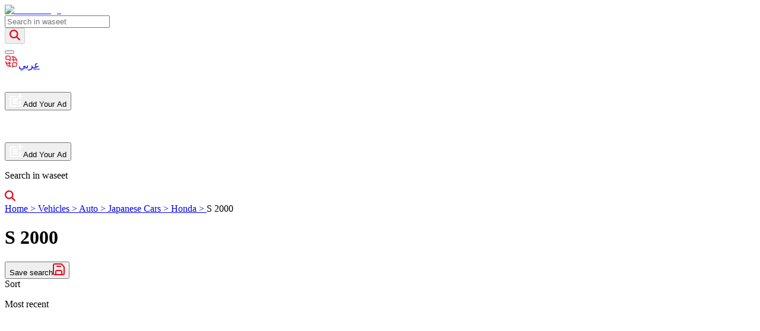

--- FILE ---
content_type: application/javascript; charset=UTF-8
request_url: https://lb.waseet.net/_next/static/chunks/app/%5Blocale%5D/listing/%5Bslug%5D/page-64e66d7dd89e4c76.js
body_size: 7709
content:
try{let e="undefined"!=typeof window?window:"undefined"!=typeof global?global:"undefined"!=typeof globalThis?globalThis:"undefined"!=typeof self?self:{},t=(new e.Error).stack;t&&(e._sentryDebugIds=e._sentryDebugIds||{},e._sentryDebugIds[t]="74fae27e-6f96-4f57-908c-427c17bb6947",e._sentryDebugIdIdentifier="sentry-dbid-74fae27e-6f96-4f57-908c-427c17bb6947")}catch(e){}try{let e="undefined"!=typeof window?window:"undefined"!=typeof global?global:"undefined"!=typeof globalThis?globalThis:"undefined"!=typeof self?self:{},t=(new e.Error).stack;t&&(e._sentryDebugIds=e._sentryDebugIds||{},e._sentryDebugIds[t]="74fae27e-6f96-4f57-908c-427c17bb6947",e._sentryDebugIdIdentifier="sentry-dbid-74fae27e-6f96-4f57-908c-427c17bb6947")}catch(e){}(self.webpackChunk_N_E=self.webpackChunk_N_E||[]).push([[3434],{2743:(e,t,s)=>{"use strict";s.d(t,{C:()=>i});var l=s(12115),n=s(58317),a=s(8029);function i(){let e=function(){let e=(0,l.useRef)(!1);return(0,n.E)(()=>(e.current=!0,()=>{e.current=!1}),[]),e}(),[t,s]=(0,l.useState)(0),i=(0,l.useCallback)(()=>{e.current&&s(t+1)},[t]);return[(0,l.useCallback)(()=>a.Gt.postRender(i),[i]),t]}},6400:(e,t,s)=>{"use strict";s.r(t),s.d(t,{default:()=>L});var l=s(95155),n=s(19749),a=s(89796),i=s(64296),r=s(60951),o=s(37532),d=(0,r.tv)({base:"px-2",variants:{variant:{light:"",shadow:"px-4 shadow-medium rounded-medium bg-content1",bordered:"px-4 border-medium border-divider rounded-medium",splitted:"flex flex-col gap-2"},fullWidth:{true:"w-full"}},defaultVariants:{variant:"light",fullWidth:!0}}),u=(0,r.tv)({slots:{base:"",heading:"",trigger:["flex py-4 w-full h-full gap-3 outline-solid outline-transparent items-center tap-highlight-transparent",...o.zb],startContent:"shrink-0",indicator:"text-default-400",titleWrapper:"flex-1 flex flex-col text-start",title:"text-foreground text-medium",subtitle:"text-small text-foreground-500 font-normal",content:"py-2"},variants:{variant:{splitted:{base:"px-4 bg-content1 shadow-medium rounded-medium"}},isCompact:{true:{trigger:"py-2",title:"text-medium",subtitle:"text-small",indicator:"text-medium",content:"py-1"}},isDisabled:{true:{base:"opacity-disabled pointer-events-none"}},hideIndicator:{true:{indicator:"hidden"}},disableAnimation:{true:{content:"hidden data-[open=true]:block"},false:{indicator:"transition-transform",trigger:"transition-opacity"}},disableIndicatorAnimation:{true:{indicator:"transition-none"},false:{indicator:"rotate-0 data-[open=true]:-rotate-90 rtl:-rotate-180 rtl:data-[open=true]:-rotate-90"}}},defaultVariants:{size:"md",radius:"lg",isDisabled:!1,hideIndicator:!1,disableIndicatorAnimation:!1}}),c=s(15755),m=s(56314),h=s(80467),b=s(1826),p=s(12115),g=s(29677),v=s(20550),f=s(8877),x=s(81905),y=s(83203),P=s(20221),j=e=>(0,l.jsx)("svg",{"aria-hidden":"true",fill:"none",focusable:"false",height:"1em",role:"presentation",viewBox:"0 0 24 24",width:"1em",...e,children:(0,l.jsx)("path",{d:"M15.5 19l-7-7 7-7",stroke:"currentColor",strokeLinecap:"round",strokeLinejoin:"round",strokeWidth:"1.5"})}),C=s(41565),w=s(43652),k=s(91486),N=s(53274),_=s(30162),E=()=>s.e(511).then(s.bind(s,20511)).then(e=>e.default),F=(0,P.Rf)((e,t)=>{let{Component:s,HeadingComponent:n,classNames:r,slots:o,indicator:d,children:P,title:F,subtitle:I,startContent:D,isOpen:K,isDisabled:S,hideIndicator:A,keepContentMounted:M,disableAnimation:T,motionProps:L,getBaseProps:B,getHeadingProps:z,getButtonProps:W,getTitleProps:U,getSubtitleProps:H,getContentProps:O,getIndicatorProps:R}=function(e){var t,s;let l=(0,a.o)(),{ref:n,as:r,item:o,onFocusChange:d}=e,{state:P,className:j,indicator:C,children:w,title:k,subtitle:N,startContent:_,motionProps:E,focusedKey:F,variant:I,isCompact:D=!1,classNames:K={},isDisabled:S=!1,hideIndicator:A=!1,disableAnimation:M=null!=(t=null==l?void 0:l.disableAnimation)&&t,keepContentMounted:T=!1,disableIndicatorAnimation:L=!1,HeadingComponent:B=r||"h2",onPress:z,onPressStart:W,onPressEnd:U,onPressChange:H,onPressUp:O,onClick:R,...V}=e,G=r||"div",$="string"==typeof G,q=(0,m.zD)(n),Q=P.disabledKeys.has(o.key)||S,Y=P.selectionManager.isSelected(o.key),{buttonProps:X,regionProps:J}=function(e,t,s){let{item:l,isDisabled:n}=e,a=l.key,i=t.selectionManager,r=(0,p.useId)(),o=(0,p.useId)(),d=t.disabledKeys.has(l.key)||n;(0,p.useEffect)(()=>{a===t.focusedKey&&document.activeElement!==s.current&&s.current&&(0,b.l)(s.current)},[s,a,t.focusedKey]);let u=(0,p.useCallback)(e=>{i.canSelectItem(a)&&(i.select(a,e),t.toggleKey(a))},[a,i]),c=(0,p.useCallback)(e=>{"replace"===i.selectionBehavior&&i.extendSelection(e),i.setFocusedKey(e)},[i]),{buttonProps:m}=function(e,t){let s,{elementType:l="button",isDisabled:n,onPress:a,onPressStart:i,onPressEnd:r,onPressUp:o,onPressChange:d,preventFocusOnPress:u,allowFocusWhenDisabled:c,onClick:m,href:h,target:b,rel:p,type:y="button"}=e;s="button"===l?{type:y,disabled:n,form:e.form,formAction:e.formAction,formEncType:e.formEncType,formMethod:e.formMethod,formNoValidate:e.formNoValidate,formTarget:e.formTarget,name:e.name,value:e.value}:{role:"button",href:"a"!==l||n?void 0:h,target:"a"===l?b:void 0,type:"input"===l?y:void 0,disabled:"input"===l?n:void 0,"aria-disabled":n&&"input"!==l?n:void 0,rel:"a"===l?p:void 0};let{pressProps:P,isPressed:j}=(0,f.d)({onPressStart:i,onPressEnd:r,onPressChange:d,onPress:a,onPressUp:o,onClick:m,isDisabled:n,preventFocusOnPress:u,ref:t}),{focusableProps:C}=(0,x.Wc)(e,t);c&&(C.tabIndex=n?-1:C.tabIndex);let w=(0,g.v)(C,P,(0,v.$)(e,{labelable:!0}));return{isPressed:j,buttonProps:(0,g.v)(s,w,{"aria-haspopup":e["aria-haspopup"],"aria-expanded":e["aria-expanded"],"aria-controls":e["aria-controls"],"aria-pressed":e["aria-pressed"],"aria-current":e["aria-current"],"aria-disabled":e["aria-disabled"]})}}({id:r,elementType:"button",isDisabled:d,onKeyDown:(0,p.useCallback)(e=>{let s={ArrowDown:()=>{let e=t.collection.getKeyAfter(a);if(e&&t.disabledKeys.has(e)){let s=t.collection.getKeyAfter(e);s&&c(s)}else e&&c(e)},ArrowUp:()=>{let e=t.collection.getKeyBefore(a);if(e&&t.disabledKeys.has(e)){let s=t.collection.getKeyBefore(e);s&&c(s)}else e&&c(e)},Home:()=>{let e=t.collection.getFirstKey();e&&c(e)},End:()=>{let e=t.collection.getLastKey();e&&c(e)}}[e.key];s&&(e.preventDefault(),i.canSelectItem(a)&&s(e))},[a,i]),onPress:u},s),h=t.selectionManager.isSelected(l.key);return{buttonProps:{...m,"aria-expanded":h,"aria-controls":h?o:void 0},regionProps:{id:o,role:"region","aria-labelledby":r}}}({item:o,isDisabled:Q},{...P,focusedKey:F},q),{onFocus:Z,onBlur:ee,...et}=X,{isFocused:es,isFocusVisible:el,focusProps:en}=(0,i.o)({autoFocus:null==(s=o.props)?void 0:s.autoFocus}),{isHovered:ea,hoverProps:ei}=(0,y.M)({isDisabled:Q}),{pressProps:er,isPressed:eo}=(0,f.d)({ref:q,isDisabled:Q,onPress:z,onPressStart:W,onPressEnd:U,onPressChange:H,onPressUp:O}),ed=(0,p.useCallback)(()=>{null==d||d(!0,o.key)},[]),eu=(0,p.useCallback)(()=>{null==d||d(!1,o.key)},[]),ec=(0,p.useMemo)(()=>({...K}),[(0,c.t6)(K)]),em=(0,p.useMemo)(()=>u({isCompact:D,isDisabled:Q,hideIndicator:A,disableAnimation:M,disableIndicatorAnimation:L,variant:I}),[D,Q,A,M,L,I]),eh=(0,c.$z)(null==ec?void 0:ec.base,j),eb=(0,p.useCallback)(function(){let e=arguments.length>0&&void 0!==arguments[0]?arguments[0]:{};return{"data-open":(0,c.sE)(Y),"data-disabled":(0,c.sE)(Q),"data-slot":"base",className:em.base({class:eh}),...(0,c.v6)((0,h.$)(V,{enabled:$}),e)}},[eh,$,V,em,o.props,Y,Q]),ep=(0,p.useCallback)(function(){let e=arguments.length>0&&void 0!==arguments[0]?arguments[0]:{};return{"data-open":(0,c.sE)(Y),"data-disabled":(0,c.sE)(Q),"data-slot":"content",className:em.content({class:null==ec?void 0:ec.content}),...(0,c.v6)(J,e)}},[em,ec,J,Y,Q,null==ec?void 0:ec.content]),eg=(0,p.useCallback)(function(){let e=arguments.length>0&&void 0!==arguments[0]?arguments[0]:{};return{"aria-hidden":(0,c.sE)(!0),"data-open":(0,c.sE)(Y),"data-disabled":(0,c.sE)(Q),"data-slot":"indicator",className:em.indicator({class:null==ec?void 0:ec.indicator}),...e}},[em,null==ec?void 0:ec.indicator,Y,Q,null==ec?void 0:ec.indicator]),ev=(0,p.useCallback)(function(){let e=arguments.length>0&&void 0!==arguments[0]?arguments[0]:{};return{"data-open":(0,c.sE)(Y),"data-disabled":(0,c.sE)(Q),"data-slot":"heading",className:em.heading({class:null==ec?void 0:ec.heading}),...e}},[em,null==ec?void 0:ec.heading,Y,Q,null==ec?void 0:ec.heading]),ef=(0,p.useCallback)(function(){let e=arguments.length>0&&void 0!==arguments[0]?arguments[0]:{};return{"data-open":(0,c.sE)(Y),"data-disabled":(0,c.sE)(Q),"data-slot":"title",className:em.title({class:null==ec?void 0:ec.title}),...e}},[em,null==ec?void 0:ec.title,Y,Q,null==ec?void 0:ec.title]),ex=(0,p.useCallback)(function(){let e=arguments.length>0&&void 0!==arguments[0]?arguments[0]:{};return{"data-open":(0,c.sE)(Y),"data-disabled":(0,c.sE)(Q),"data-slot":"subtitle",className:em.subtitle({class:null==ec?void 0:ec.subtitle}),...e}},[em,ec,Y,Q,null==ec?void 0:ec.subtitle]);return{Component:G,HeadingComponent:B,item:o,slots:em,classNames:ec,domRef:q,indicator:C,children:w,title:k,subtitle:N,startContent:_,isOpen:Y,isDisabled:Q,hideIndicator:A,keepContentMounted:T,disableAnimation:M,motionProps:E,getBaseProps:eb,getHeadingProps:ev,getButtonProps:function(){var e,t;let s=arguments.length>0&&void 0!==arguments[0]?arguments[0]:{};return{ref:q,"data-open":(0,c.sE)(Y),"data-focus":(0,c.sE)(es),"data-focus-visible":(0,c.sE)(el),"data-disabled":(0,c.sE)(Q),"data-hover":(0,c.sE)(ea),"data-pressed":(0,c.sE)(eo),"data-slot":"trigger",className:em.trigger({class:null==ec?void 0:ec.trigger}),onFocus:(0,c.Hj)(ed,Z,en.onFocus,V.onFocus,null==(e=o.props)?void 0:e.onFocus),onBlur:(0,c.Hj)(eu,ee,en.onBlur,V.onBlur,null==(t=o.props)?void 0:t.onBlur),...(0,c.v6)(et,ei,er,s,{onClick:(0,c.cy)(er.onClick,R)})}},getContentProps:ep,getIndicatorProps:eg,getTitleProps:ef,getSubtitleProps:ex}}({...e,ref:t}),V=(0,C.g)(),G=(0,p.useMemo)(()=>"function"==typeof d?d({indicator:(0,l.jsx)(j,{}),isOpen:K,isDisabled:S}):d||null,[d,K,S])||(0,l.jsx)(j,{}),$=(0,p.useMemo)(()=>{if(T)return M?(0,l.jsx)("div",{...O(),children:P}):K&&(0,l.jsx)("div",{...O(),children:P});let e={exit:{..._.zF.collapse.exit,overflowY:"hidden"},enter:{..._.zF.collapse.enter,overflowY:"unset"}};return M?(0,l.jsx)(w.F,{features:E,children:(0,l.jsx)(k.m.section,{animate:K?"enter":"exit",exit:"exit",initial:"exit",style:{willChange:V},variants:e,onKeyDown:e=>{e.stopPropagation()},...L,children:(0,l.jsx)("div",{...O(),children:P})},"accordion-content")}):(0,l.jsx)(N.N,{initial:!1,children:K&&(0,l.jsx)(w.F,{features:E,children:(0,l.jsx)(k.m.section,{animate:"enter",exit:"exit",initial:"exit",style:{willChange:V},variants:e,onKeyDown:e=>{e.stopPropagation()},...L,children:(0,l.jsx)("div",{...O(),children:P})},"accordion-content")})})},[K,T,M,P,L]);return(0,l.jsxs)(s,{...B(),children:[(0,l.jsx)(n,{...z(),children:(0,l.jsxs)("button",{...W(),children:[D&&(0,l.jsx)("div",{className:o.startContent({class:null==r?void 0:r.startContent}),children:D}),(0,l.jsxs)("div",{className:o.titleWrapper({class:null==r?void 0:r.titleWrapper}),children:[F&&(0,l.jsx)("span",{...U(),children:F}),I&&(0,l.jsx)("span",{...H(),children:I})]}),!A&&G&&(0,l.jsx)("span",{...R(),children:G})]})}),$]})});F.displayName="HeroUI.AccordionItem";var I=s(90014),D=s(25162),K=s(30366),S=s(58233),A=(0,P.Rf)((e,t)=>{let{Component:s,values:n,state:i,isSplitted:r,showDivider:o,getBaseProps:u,disableAnimation:b,handleFocusChanged:g,itemClasses:v,dividerProps:f}=function(e){var t;let s=(0,a.o)(),{ref:l,as:n,className:i,items:r,variant:o,motionProps:u,expandedKeys:b,disabledKeys:g,selectedKeys:v,children:f,defaultExpandedKeys:x,selectionMode:y="single",selectionBehavior:P="toggle",keepContentMounted:j=!1,disallowEmptySelection:C,defaultSelectedKeys:w,onExpandedChange:k,onSelectionChange:N,dividerProps:_={},isCompact:E=!1,isDisabled:F=!1,showDivider:K=!0,hideIndicator:S=!1,disableAnimation:A=null!=(t=null==s?void 0:s.disableAnimation)&&t,disableIndicatorAnimation:M=!1,itemClasses:T,...L}=e,[B,z]=(0,p.useState)(null),W=n||"div",U="string"==typeof W,H=(0,m.zD)(l),O=(0,p.useMemo)(()=>d({variant:o,className:i}),[o,i]),R={children:(0,p.useMemo)(()=>{let e=[];return p.Children.map(f,t=>{var s;if(p.isValidElement(t)&&"string"!=typeof(null==(s=t.props)?void 0:s.children)){let s=p.cloneElement(t,{hasChildItems:!1});e.push(s)}else e.push(t)}),e},[f]),items:r},V={expandedKeys:b,defaultExpandedKeys:x,onExpandedChange:k},G={disabledKeys:g,selectedKeys:v,selectionMode:y,selectionBehavior:P,disallowEmptySelection:C,defaultSelectedKeys:null!=w?w:x,onSelectionChange:N,...R,...V},$=(0,I.p)(G);$.selectionManager.setFocusedKey=e=>{z(e)};let{accordionProps:q}=function(e,t,s){let{listProps:l}=(0,D.y)({...e,...t,allowsTabNavigation:!0,disallowSelectAll:!0,ref:s});return delete l.onKeyDownCapture,{accordionProps:{...l,tabIndex:void 0}}}({...R,...V},$,H),Q=(0,p.useMemo)(()=>({state:$,focusedKey:B,motionProps:u,isCompact:E,isDisabled:F,hideIndicator:S,disableAnimation:A,keepContentMounted:j,disableIndicatorAnimation:M}),[B,E,F,S,v,A,j,null==$?void 0:$.expandedKeys.values,M,$.expandedKeys.size,$.disabledKeys.size,u]);return{Component:W,values:Q,state:$,focusedKey:B,getBaseProps:(0,p.useCallback)(function(){let e=arguments.length>0&&void 0!==arguments[0]?arguments[0]:{};return{ref:H,className:O,"data-orientation":"vertical",...(0,c.v6)(q,(0,h.$)(L,{enabled:U}),e)}},[]),isSplitted:"splitted"===o,classNames:O,showDivider:K,dividerProps:_,disableAnimation:A,handleFocusChanged:(0,p.useCallback)((e,t)=>{e&&z(t)},[]),itemClasses:T}}({...e,ref:t}),x=(0,p.useCallback)((e,t)=>g(e,t),[g]),y=(0,p.useMemo)(()=>[...i.collection].map((t,s)=>{let a={...v,...t.props.classNames||{}};return(0,l.jsxs)(p.Fragment,{children:[(0,l.jsx)(F,{item:t,variant:e.variant,onFocusChange:x,...n,...t.props,classNames:a}),!t.props.hidden&&!r&&o&&s<i.collection.size-1&&(0,l.jsx)(S.y,{...f})]},t.key)}),[n,v,x,r,o,i.collection]);return(0,l.jsx)(s,{...u(),children:b?y:(0,l.jsx)(K.o,{children:y})})});A.displayName="HeroUI.Accordion";var M=s(83474).q,T=s(5479);let L=e=>{let t,s,a,i,r,o=(0,n.c)(11),{content:d}=e,u=(0,T.useTranslations)();return o[0]!==u?(t=u("questions_common"),o[0]=u,o[1]=t):t=o[1],o[2]!==t?(s=(0,l.jsx)("p",{className:"text-2xl font-bold",children:t}),o[2]=t,o[3]=s):s=o[3],o[4]!==d?(a=d.map(B),o[4]=d,o[5]=a):a=o[5],o[6]!==a?(i=(0,l.jsx)(A,{variant:"splitted",children:a}),o[6]=a,o[7]=i):i=o[7],o[8]!==s||o[9]!==i?(r=(0,l.jsx)("div",{className:"container min-h-[450px] h-auto px-4",children:(0,l.jsxs)("div",{className:"flex flex-col gap-4",children:[s,i]})}),o[8]=s,o[9]=i,o[10]=r):r=o[10],r};function B(e,t){return(0,l.jsx)(M,{"aria-label":"Accordion ".concat(t+2),title:e.name,className:"text-bold",children:(0,l.jsx)("div",{className:"text-sm text-gray-700",dangerouslySetInnerHTML:{__html:e.description}})},t)}},19982:(e,t,s)=>{"use strict";s.d(t,{default:()=>E});var l=s(95155),n=s(61026),a=s(84139),i=s(9847),r=s(89009),o=s(19749),d=s(35259),u=s(29566),c=s(39200),m=s(68161);let h=e=>{let t,s,n,a,i,r,h,b=(0,o.c)(20),{subCategories:p,posts:g}=e,v=(0,c.useSearchParams)();b[0]!==(null==g?void 0:g.items)?(t=(null==g?void 0:g.items)||[],b[0]=null==g?void 0:g.items,b[1]=t):t=b[1];let f=t;b[2]!==(null==g?void 0:g.pagination)?(s=(null==g?void 0:g.pagination)||{},b[2]=null==g?void 0:g.pagination,b[3]=s):s=b[3];let x=s,y=Math.ceil(Number(x.total/x.perPage))||0;return b[4]!==f||b[5]!==p?(n=(0,l.jsx)(m.A,{classifiedPosts:f,subCategories:p,isLoading:!1}),b[4]=f,b[5]=p,b[6]=n):n=b[6],b[7]!==y||b[8]!==x.currentPage||b[9]!==v?(a=y>1&&(0,l.jsx)("div",{className:"max-w-full mx-auto overflow-hidden",children:(0,l.jsx)(d.default,{pageCount:y,currentPage:x.currentPage,params:v})}),b[7]=y,b[8]=x.currentPage,b[9]=v,b[10]=a):a=b[10],b[11]!==n||b[12]!==a?(i=(0,l.jsxs)("section",{className:"grid grid-flow-row grid-cols-1 gap-1 px-4 gap-y-4 sm:gap-4 sm:grid-cols-1 xl:grid-cols-1",children:[n,a]}),b[11]=n,b[12]=a,b[13]=i):i=b[13],b[14]!==(null==f?void 0:f.length)||b[15]!==x.total?(r=0===Number(x.total)||(null==f?void 0:f.length)===0?(0,l.jsx)("div",{className:"flex flex-row items-center justify-center w-full",children:(0,l.jsx)(u.default,{})}):null,b[14]=null==f?void 0:f.length,b[15]=x.total,b[16]=r):r=b[16],b[17]!==i||b[18]!==r?(h=(0,l.jsxs)(l.Fragment,{children:[i,r]}),b[17]=i,b[18]=r,b[19]=h):h=b[19],h};var b=s(5479),p=s(12115),g=s(28871),v=s(83918),f=s(63339),x=s(27067),y=s(45090),P=s(81250),j=s(56929),C=s(59345),w=s(44858),k=s(9377),N=s(31845);let _=(0,j.default)(()=>s.e(477).then(s.bind(s,90477)).then(e=>e.default),{loadableGenerated:{webpack:()=>[90477]},ssr:!1,loading:()=>(0,l.jsx)("div",{className:"bg-[#F4F4F4] animate-pulse mb-[16px] lg:h-[60px] mt-2 hidden lg:block"})}),E=e=>{var t,s,o;let{locale:d,countryCode:u,filtersData:m,staticFiltersData:j,banners:E,searchParams:F,params:I,category:D,activeCategoryIds:K,parentCategoryId:S,configParentName:A,breadcrumb:M,classifiedPosts:T,filtersTags:L}=e,[B,z]=(0,p.useState)(0),W=(0,b.useTranslations)(),{slug:U}=(0,c.useParams)(),H=(0,c.useSearchParams)(),O=(0,C.wA)(),R=H.get("subs"),{data:V,isLoading:G,fetchCategories:$}=(()=>{let[e,t]=(0,p.useState)(null),[s,l]=(0,p.useState)(!1),[n,a]=(0,p.useState)(null);return{data:e,isLoading:s,error:n,fetchCategories:async(e,s)=>{l(!0),a(null);try{await (0,N.X)();let l=await k.A.GET("BASE_URL","api/v3/categories/filter",{headers:{"Accept-Language":s},params:{slugs:e}});t(null==l?void 0:l.data)}catch(e){a(e)}finally{l(!1)}}}})(),{dynamicCategoriesSlugs:q}=(0,C.d4)(e=>e.listingFilters);return(0,p.useEffect)(()=>{$((null==R?void 0:R.split(","))||["".concat(U)],d),(null==q?void 0:q.length)===0?$((null==R?void 0:R.split(","))||["".concat(U)],d):$(q||["".concat(U)],d),(()=>{let e=(null==T?void 0:T.items)||[],t=(0,y.c5)({postDetails:{breadcrumb:M},isCategoriesOnly:!0});(0,x.c)(f.t.classifieds_listing_view,{...t,count:(null==e?void 0:e.length)||0,page:(null==F?void 0:F.page)||1})})()},[R,U,q]),(0,p.useEffect)(()=>{let e=!!H.toString(),t=H.get("subs"),s=(null==t?void 0:t.split(","))||[];if(e){let e=null==s?void 0:s.map(e=>({[e]:{pathname:"".concat(e,"?subs=").concat(e),searchParams:"subs=".concat(e),slug:e}}));if(O((0,P.s4)(e)),Object.entries(F).filter(e=>{let[t]=e;return t.startsWith("filters[")}).map(e=>{var t;let[s,l]=e,n=null==(t=s.match(/filters\[(.*?)\]/))?void 0:t[1],a="string"==typeof l?l.split(","):[];return O((0,P._F)({[n]:a})),{[n]:a}}),F.has_images&&O((0,P._F)({has_images:F.has_images})),F.is_hide_price&&O((0,P._F)({is_hide_price:F.is_hide_price})),F.sticky&&O((0,P._F)({sticky:F.sticky})),F.tags&&O((0,P._F)({tags:F.tags.split(",")})),F.city&&O((0,P._F)({city:F.city})),F.is_negotiable&&O((0,P._F)({is_negotiable:F.is_negotiable})),F.area){var l,n;O((0,P._F)({area:null==F||null==(n=F.area)||null==(l=n.toString())?void 0:l.split(",")}))}}},[U]),(0,l.jsxs)(l.Fragment,{children:[(0,l.jsx)(i.default,{category:null==D?void 0:D.data,locale:d,postsCount:(null==T?void 0:T.pagination)&&(null==T||null==(t=T.pagination)?void 0:t.total)||0,breadcrumb:M}),(0,l.jsx)(g.default,{filters:m,staticFilters:j,subCategories:V&&V[0],subCategoriesLevelTwo:V&&V[1],parentCategoryId:M&&M[1].slug,searchParamServer:F,breadcrumb:M,filtersTags:L}),(0,l.jsxs)("section",{className:"lg:hidden px-4 bg-[#F4F4F4] flex justify-between items-center py-2",children:[(0,l.jsxs)("span",{className:"text-sm font-medium text-[#484848]",children:[(null==T?void 0:T.pagination)?null==T||null==(s=T.pagination)?void 0:s.total:0," ",W("search_results")]}),(0,l.jsxs)("div",{className:"flex items-center gap-[10px]",children:[(0,l.jsx)(v.A,{breadcrumb:M,locale:d}),(0,l.jsx)("div",{className:"",children:(0,l.jsx)(r.default,{})}),(0,l.jsx)("span",{className:"cursor-pointer",children:(0,l.jsx)(a.default,{params:H})})]})]}),(0,l.jsxs)("section",{className:"h-auto container pb-12  flex lg:flex-row flex-col",children:[(0,l.jsx)("article",{className:"rtl:ml-4 ltr:mr-4 lg:mb-6 mb-0 h-full flex flex-col lg:basis-1/3 rounded-xl lg:pb-6 pb-2",children:(0,l.jsx)(n.default,{filters:m,staticFilters:j,subCategories:V&&V[0],subCategoriesLevelTwo:V&&V[1],parentCategoryId:M&&M[1].slug,dynamicCategoriesLoadig:G,breadcrumb:M,searchParamServer:F,filtersTags:L})}),(0,l.jsxs)("article",{className:"m-0 basis-full lg:basis-3/4 flex-wrap lg:px-0 lg:mx-0",children:[(null==E||null==(o=E.items)?void 0:o.length)>0&&(0,l.jsx)("div",{className:"w-[96%] mx-auto",children:(0,l.jsx)(w.A,{banners:E,locale:d,slug:U})}),H.get("subs")&&(0,l.jsx)("div",{className:"w-[96%] mx-auto",children:(0,l.jsx)(_,{subCategories:V&&V[0],parentCategory:S,configParentName:A,subCategoriesLevelTwo:V&&V[1]})}),(0,l.jsx)(h,{subCategories:V&&V[1],categoryId:K,searchParams:F,params:I,getPostsLength:z,posts:T})]})]})]})}},30366:(e,t,s)=>{"use strict";s.d(t,{o:()=>d});var l=s(95155),n=s(12115),a=s(32740),i=s(53771),r=s(2743);let o=e=>!e.isLayoutDirty&&e.willUpdate(!1),d=e=>{let{children:t,id:s,inherit:d=!0}=e,u=(0,n.useContext)(a.L),c=(0,n.useContext)(i.Q),[m,h]=(0,r.C)(),b=(0,n.useRef)(null),p=u.id||c;null===b.current&&((e=>!0==(!0===e)||"id"===e)(d)&&p&&(s=s?p+"-"+s:p),b.current={id:s,group:!0===d&&u.group||function(){let e=new Set,t=new WeakMap,s=()=>e.forEach(o);return{add:l=>{e.add(l),t.set(l,l.addEventListener("willUpdate",s))},remove:l=>{e.delete(l);let n=t.get(l);n&&(n(),t.delete(l)),s()},dirty:s}}()});let g=(0,n.useMemo)(()=>({...b.current,forceRender:m}),[h]);return(0,l.jsx)(a.L.Provider,{value:g,children:t})}},41565:(e,t,s)=>{"use strict";s.d(t,{g:()=>u});var l=s(54588),n=s(93524),a=s(806),i=s(61699),r=s(46014),o=s(25035);class d extends n.KG{add(e){let t=r.f.has(e)?"transform":a.M.has(e)?(0,i.I)(e):void 0;t&&((0,o.Kq)(this.values,t),this.update())}update(){this.set(this.values.length?this.values.join(", "):"auto")}constructor(){super(...arguments),this.values=[]}}function u(){return(0,l.M)(()=>new d("auto"))}},53771:(e,t,s)=>{"use strict";s.d(t,{Q:()=>l});let l=(0,s(12115).createContext)(null)},86048:(e,t,s)=>{Promise.resolve().then(s.bind(s,6400)),Promise.resolve().then(s.bind(s,27991)),Promise.resolve().then(s.bind(s,65996)),Promise.resolve().then(s.bind(s,19982)),Promise.resolve().then(s.bind(s,37930)),Promise.resolve().then(s.bind(s,73886)),Promise.resolve().then(s.bind(s,2960)),Promise.resolve().then(s.bind(s,31868)),Promise.resolve().then(s.bind(s,21920)),Promise.resolve().then(s.bind(s,19271)),Promise.resolve().then(s.bind(s,3662)),Promise.resolve().then(s.bind(s,54161)),Promise.resolve().then(s.bind(s,87784)),Promise.resolve().then(s.bind(s,66829)),Promise.resolve().then(s.bind(s,20723)),Promise.resolve().then(s.bind(s,61771)),Promise.resolve().then(s.bind(s,87114)),Promise.resolve().then(s.bind(s,63398)),Promise.resolve().then(s.bind(s,24702)),Promise.resolve().then(s.bind(s,44666)),Promise.resolve().then(s.bind(s,75720)),Promise.resolve().then(s.bind(s,59367)),Promise.resolve().then(s.bind(s,41651)),Promise.resolve().then(s.bind(s,4660)),Promise.resolve().then(s.bind(s,22223)),Promise.resolve().then(s.bind(s,8719)),Promise.resolve().then(s.bind(s,14243)),Promise.resolve().then(s.bind(s,3212)),Promise.resolve().then(s.bind(s,35259)),Promise.resolve().then(s.bind(s,29566)),Promise.resolve().then(s.bind(s,45736)),Promise.resolve().then(s.bind(s,49736)),Promise.resolve().then(s.bind(s,71348)),Promise.resolve().then(s.bind(s,52709)),Promise.resolve().then(s.t.bind(s,25208,23)),Promise.resolve().then(s.t.bind(s,24542,23)),Promise.resolve().then(s.bind(s,67625)),Promise.resolve().then(s.bind(s,45236)),Promise.resolve().then(s.bind(s,37378))}},e=>{e.O(0,[7954,917,5149,627,2908,9785,1667,3094,9268,2266,586,5802,6415,3508,2856,1397,1903,8958,3821,4854,9411,5208,1629,5724,5051,2874,6775,6477,1461,1352,7837,8828,9548,4683,633,6798,6164,538,711,9726,3497,5438,5457,1907,4850,8441,1207,7358],()=>e(e.s=86048)),_N_E=e.O()}]);